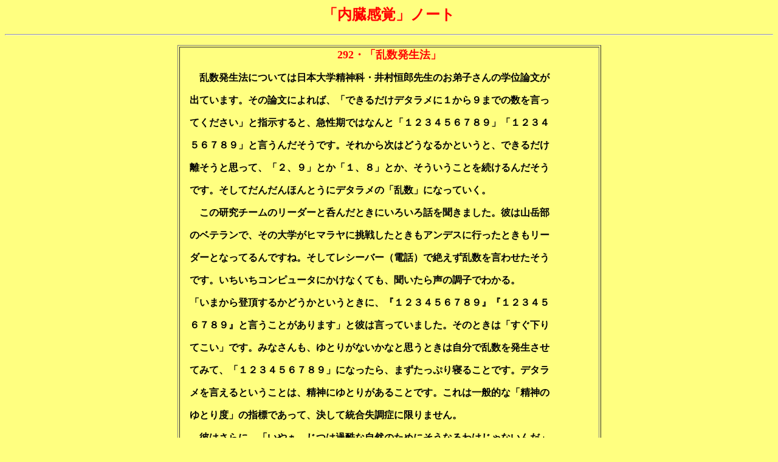

--- FILE ---
content_type: text/html
request_url: http://matumoto-t.blue.coocan.jp/naizou292.html
body_size: 3993
content:
<HTML>
<HEAD>
  <META NAME="GENERATOR" CONTENT="Adobe PageMill 2.0J Win">
  <META HTTP-EQUIV="Content-Type" CONTENT="text/html;CHARSET=x-sjis">
  <TITLE>Untitled Document</TITLE>
</HEAD>
<BODY BGCOLOR="#ffff80">

<P><CENTER></CENTER></P>

<P><CENTER></CENTER></P>

<P><CENTER><B><FONT COLOR="#ff0000" SIZE=+2>「内臓感覚」ノート</FONT></B></CENTER></P>

<P><CENTER></CENTER></P>

<P><HR ALIGN=LEFT></P>

<P><CENTER><TABLE WIDTH="697" BORDER="1" CELLSPACING="2" CELLPADDING="0"
HEIGHT="34">
<TR>
<TD WIDTH="100%"><P><CENTER><B><FONT COLOR="#ff0000" SIZE=+1>292・「乱数発生法」</FONT></B></CENTER></P>

<P><CENTER></CENTER></P>

<P><B>　　乱数発生法については日本大学精神科・井村恒郎先生のお弟子さんの学位論文が</B></P>

<P><B>　出ています。その論文によれば、「できるだけデタラメに１から９までの数を言っ</B></P>

<P><B>　てください」と指示すると、急性期ではなんと「１２３４５６７８９」「１２３４</B></P>

<P><B>　５６７８９」と言うんだそうです。それから次はどうなるかというと、できるだけ</B></P>

<P><B>　離そうと思って、「２、９」とか「１、８」とか、そういうことを続けるんだそう</B></P>

<P><B>　です。そしてだんだんほんとうにデタラメの「乱数」になっていく。</B></P>

<P><B>　　この研究チームのリーダーと呑んだときにいろいろ話を聞きました。彼は山岳部</B></P>

<P><B>　のベテランで、その大学がヒマラヤに挑戦したときもアンデスに行ったときもリー</B></P>

<P><B>　ダーとなってるんですね。そしてレシーバー（電話）で絶えず乱数を言わせたそう</B></P>

<P><B>　です。いちいちコンピュータにかけなくても、聞いたら声の調子でわかる。</B></P>

<P><B>　「いまから登頂するかどうかというときに、『１２３４５６７８９』『１２３４５</B></P>

<P><B>　６７８９』と言うことがあります」と彼は言っていました。そのときは「すぐ下り</B></P>

<P><B>　てこい」です。みなさんも、ゆとりがないかなと思うときは自分で乱数を発生させ</B></P>

<P><B>　てみて、「１２３４５６７８９」になったら、まずたっぷり寝ることです。デタラ</B></P>

<P><B>　メを言えるということは、精神にゆとりがあることです。これは一般的な「精神の</B></P>

<P><B>　ゆとり度」の指標であって、決して統合失調症に限りません。</B></P>

<P><B>　　彼はさらに、「いやぁ、じつは過酷な自然のためにそうなるわけじゃないんだ」</B></P>

<P><B>　と言います。グループが分裂したときに起こるんだと。つまり、登るべきか登るべ</B></P>

<P><B>　きでないか。安全を考えて日にちを延ばすか、それともリスクを冒してでも突っ走</B></P>

<P><B>　るか。これは社会人と現役の学生の混合隊では、かならず起こる問題だそうです。</B></P>

<P><B>　現役の学生は金はないけど時間は延ばせるんですね。ＯＢ諸君は金はあるけれども、</B></P>

<P><B>　早く帰らなきゃならないので対立が起こる。</B></P>

<P><B>　　とにかく、対立意見があるときに乱数が発生しない、つまりデタラメに数を言う</B></P>

<P><B>　だけのゆとりがなくなるのだそうです。自然の猛威よりも対人関係のもつれのほう</B></P>

<P><B>　が、ゆとりをなくさせるのですね。これを発表した人が、「乱数発生ってこうする</B></P>

<P><B>　んです」と言いながら、その場ではうまくできなかった。大家の前で発表するとい</B></P>

<P><B>　うワークショップでしたから、ゆとりがなかったんでしょうな。</B></P>

<P><CENTER><B>（『こんなとは私はどうしてきたか』　中井久夫）</B></CENTER></P>

<P><B>　　　　　　　　○</B></P>

<P>　統合失調症の状態では、デタラメに乱数を言うのは難しい。</P>

<P>　言われて見れば、「乱数」を考えるには、心のゆとりが必要な気がする。</P>

<P>　山などで、立ち往生の時にも、「乱数」を考えることができなくなる。頭がパニックの状態</P>

<P>になっていたら、「乱数」を考えることは難しいだろう。僕も、脳の調子が悪いときは、「乱</P>

<P>数」のようなものを自由に考えるのは難しいと思う。</P>

<P>　また、自然などの外的な条件だけでなく、それ以上に、グループが混乱している時などの方</P>

<P>が、「乱数」が考えにくくなると言う。人間関係の混乱の方が、心にゆとりを持てなくなる度</P>

<P>合が強いのだろう。</P>

<P>　「乱数」で心のゆとりの状態がわかる。</P>

<P>　なかなかに、興味深い。</P>

<P>　（この項、了）</TD></TR>
</TABLE>
</CENTER></P>

<P><CENTER></CENTER></P>

<P><CENTER><A HREF="index.html"><B><FONT SIZE=+1>もどる</FONT></B></A></CENTER>
</BODY>
</HTML>
